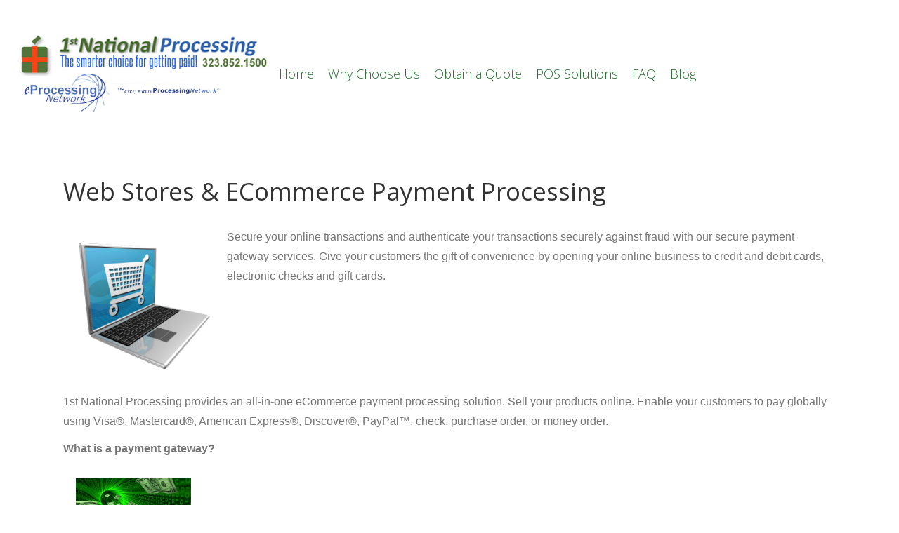

--- FILE ---
content_type: text/html; charset=UTF-8
request_url: http://www.1stnationalprocessing.net/web-stores-ecommerce-payment-processing
body_size: 9066
content:

<!DOCTYPE html>

<html lang="en-US" >

<head>

<meta charset="UTF-8">

<meta name="viewport" content="width=device-width, initial-scale=1">

<link rel="profile" href="https://gmpg.org/xfn/11">

<link rel="pingback" href="http://www.1stnationalprocessing.net/xmlrpc.php">


<title>Web Stores &#038; eCommerce Payment Processing</title>
<link rel='dns-prefetch' href='//fonts.googleapis.com' />
<link rel='dns-prefetch' href='//s.w.org' />
<link rel="alternate" type="application/rss+xml" title=" &raquo; Feed" href="http://www.1stnationalprocessing.net/feed" />
<link rel="alternate" type="application/rss+xml" title=" &raquo; Comments Feed" href="http://www.1stnationalprocessing.net/comments/feed" />
<link rel='stylesheet' id='contact-form-7-css'  href='http://www.1stnationalprocessing.net/wp-content/plugins/contact-form-7/includes/css/styles.css?ver=4.9.1' type='text/css' media='all' />
<link rel='stylesheet' id='googleFontsHeader-css'  href='https://fonts.googleapis.com/css?family=Open+Sans&#038;ver=4.8.25' type='text/css' media='all' />
<link rel='stylesheet' id='googleFontsFooter-css'  href='https://fonts.googleapis.com/css?family=Oswald&#038;ver=4.8.25' type='text/css' media='all' />
<link rel='stylesheet' id='tesseract-style-css'  href='http://www.1stnationalprocessing.net/wp-content/themes/tesseract-free-theme/style.css?ver=1.0.0' type='text/css' media='all' />
<link rel='stylesheet' id='tesseract-fonts-css'  href='//fonts.googleapis.com/css?family=Open+Sans%3A400%2C300%2C300italic%2C400italic%2C600%2C600italic%2C700%2C700italic%2C800%2C800italic&#038;subset=latin%2Cgreek%2Cgreek-ext%2Cvietnamese%2Ccyrillic-ext%2Ccyrillic%2Clatin-ext&#038;ver=1.0.0' type='text/css' media='all' />
<link rel='stylesheet' id='tesseract-icons-css'  href='http://www.1stnationalprocessing.net/wp-content/themes/tesseract-free-theme/css/typicons.css?ver=1.0.0' type='text/css' media='all' />
<link rel='stylesheet' id='fontawesome-css'  href='http://www.1stnationalprocessing.net/wp-content/themes/tesseract-free-theme/css/font-awesome.min.css?ver=4.4.0' type='text/css' media='all' />
<link rel='stylesheet' id='tesseract-site-banner-css'  href='http://www.1stnationalprocessing.net/wp-content/themes/tesseract-free-theme/css/site-banner.css?ver=1.0.0' type='text/css' media='all' />
<style id='tesseract-site-banner-inline-css' type='text/css'>
.site-header,
	.main-navigation ul ul a,
	#header-right-menu ul ul a,
	.site-header .cart-content-details { background-color: rgb(255, 255, 255); }
	.site-header .cart-content-details:after { border-bottom-color: rgb(255, 255, 255); }

	.home .site-header,
	#page .site-header,
	.home .main-navigation ul ul a,
	.top-navigation li ul.sub-menu li a,
	.home #header-right ul ul a,
	.home .site-header .cart-content-details { background-color: rgba(255, 255, 255,1); }
	.home .site-header .cart-content-details:after { border-bottom-color: rgba(255, 255, 255,1); }

	.site-header,
	#header-button-container-inner,
	#header-button-container-inner a,
	.site-header h1,
	.site-header h2,
	.site-header h3,
	.site-header h4,
	.site-header h5,
	.site-header h6,
    .site-header h2 a{ color: #13a800; }

	#masthead_TesseractTheme .search-field { color: #13a800; }
	#masthead_TesseractTheme .search-field.watermark { color: #ccc; }

	.site-header a,
	.main-navigation ul ul a,
	#header-right-menu ul li a,
	.menu-open,
	.dashicons.menu-open,
	.menu-close,
	.dashicons.menu-close { color: #216b2c; }

	.site-header a:hover,
	.main-navigation ul ul a:hover,
	#header-right-menu ul li a:hover,
	.menu-open:hover,
	.dashicons.menu-open:hover,
	.menu-close:hover,
	.dashicons.menu-open:hover { color: #1e73be; }

	/* Header logo height */

	#site-banner .site-logo img {
		height: 110px;
		}

	#masthead_TesseractTheme {
		padding-top: 50px;
		padding-bottom: 50px;
		}

	/* Header width props */

	#site-banner-left {
		width: 60%;
		}

	#site-banner-right {
		width: 40%;
		}
	#site-banner-left {
				width: 100%;
			}

			#site-banner-right {
				display: none;
				padding: 0;
				margin: 0;
			}
		#site-banner {
			max-width: 100%;
			padding-left: 0;
			padding-right: 0;
		}
		
		.icon-shopping-cart, .woocart-header .cart-arrow, .woocart-header .cart-contents {
			color: #fff;
		}
	
</style>
<link rel='stylesheet' id='tesseract-footer-banner-css'  href='http://www.1stnationalprocessing.net/wp-content/themes/tesseract-free-theme/css/footer-banner.css?ver=1.0.0' type='text/css' media='all' />
<style id='tesseract-footer-banner-inline-css' type='text/css'>
.site-footer {
		background-color: #065e14;
		color: #ffffff
	}
	
	.site-footer { background-color: #065e14; }

	.home .site-footer,
	.home .site-footer { background-color: #065e14; }
	

	#colophon_TesseractTheme .search-field { color: #ffffff; }
	#colophon_TesseractTheme .search-field.watermark { color: #ccc; }

	#colophon_TesseractTheme h1,
	#colophon_TesseractTheme h2,
	#colophon_TesseractTheme h3,
	#colophon_TesseractTheme h4,
	#colophon_TesseractTheme h5,
	#colophon_TesseractTheme h6 { color: #ffffff; }
	
	
	#bloglist_title h1.entry-title,
	#bloglist_title h2.entry-title,
	#bloglist_title h3.entry-title,
	#bloglist_title h4.entry-title,
	#bloglist_title h5.entry-title,
	#bloglist_title h6.entry-title, 
	#bloglist_title h2.entry-title a,
	#blogpost_title h1.entry-title{ color: #000000; display: block; }
	

	#bloglist_morebutton .blmore,
	#bloglist_morebutton .blmore a,
	#bloglist_morebutton .blmore a:hover{ color: #ffffff; }
	
	
	.summary h1,
	#prodlist_title h3, 
	#prodlist_title h3 a{ color: #000000; }
	
	.woocommerce div.product p.price, .woocommerce div.product span.price,
	.wooshop-price .sales-price, .wooshop-price .regular-pricenew{ color: #000000; }
	
	
	

	#colophon_TesseractTheme a { color: #ffffff; }

	#colophon_TesseractTheme a:hover { color: #d1ecff; }

	#horizontal-menu-before,
	#horizontal-menu-after { border-color: rgba(255, 255, 255, 0.25); }

	#footer-banner.footbar-active { border-color: rgba(255, 255, 255, 0.15); }

	#footer-banner .site-logo img { height: 40px; }

	#colophon_TesseractTheme {
		padding-top: 25px;
		padding-bottom: 25px;
		}

	#horizontal-menu-wrap {
		width: 60%;
		}

	#footer-banner-right	{
		width: 40%;
		}

	#footer-banner {
			max-width: 100%;
			padding: 0 20px;
		}
</style>
<link rel='stylesheet' id='dashicons-css'  href='http://www.1stnationalprocessing.net/wp-includes/css/dashicons.min.css?ver=4.8.25' type='text/css' media='all' />
<link rel='stylesheet' id='tesseract-sidr-style-css'  href='http://www.1stnationalprocessing.net/wp-content/themes/tesseract-free-theme/css/jquery.sidr.css?ver=1.0.0' type='text/css' media='all' />
<style id='tesseract-sidr-style-inline-css' type='text/css'>
.sidr {
		background-color: #336ca6;
		}

	.sidr .sidr-class-menu-item a,
	.sidr .sidr-class-menu-item span { color: #fff; }


	.sidr .sidr-class-menu-item ul li a,
	.sidr .sidr-class-menu-item ul li span {
		color: rgba(255, 15, , 0.8);
	}

	.sidr .sidr-class-menu-item a:hover,
	.sidr .sidr-class-menu-item span:hover,
	.sidr .sidr-class-menu-item:first-child a:hover,
	.sidr .sidr-class-menu-item:first-child span:hover { color: #fff; }

	.sidr .sidr-class-menu-item ul li a:hover,
	.sidr .sidr-class-menu-item ul li span:hover,
	.sidr .sidr-class-menu-item ul li:first-child a:hover,
	.sidr .sidr-class-menu-item ul li:first-child span:hover { color: rgba(255, 15, , 0.8); }

	.sidr ul li > a:hover,
	.sidr ul li > span:hover,
	.sidr > div > ul > li:first-child > a:hover,
	.sidr > div > ul > li:first-child > span:hover,
	.sidr ul li ul li:hover > a,
	.sidr ul li ul li:hover > span {
		background: rgba(0, 0, 0, 0.2);

		}

	/* Shadows and Separators */

	.sidr ul li > a,
	.sidr ul li > span,
	#sidr-id-header-button-container-inner > * {
		-webkit-box-shadow: inset 0 -1px rgba( 0 ,0 ,0 , 0.2);
		-moz-box-shadow: inset 0 -1px rgba( 0 ,0 ,0 , 0.2);
		box-shadow: inset 0 -1px rgba( 0 ,0 ,0 , 0.2);
	}

	.sidr > div > ul > li:last-of-type > a,
	.sidr > div > ul > li:last-of-type > span,
	#sidr-id-header-button-container-inner > *:last-of-type {
		box-shadow: none;
		}

	.sidr ul.sidr-class-hr-social li a,
	.sidr ul.sidr-class-hr-social li a:first-child {
		-webkit-box-shadow: 0 1px 0 0px rgba( 0 ,0 ,0, .25);
		-moz-box-shadow: 0 1px 0 0px rgba( 0 ,0 ,0, .25);
		box-shadow: 0 1px 0 0px rgba( 0 ,0 ,0, .25);
	}

	/* Header Right side content */

	.sidr-class-search-field,
	.sidr-class-search-form input[type='search'] {
		background: rgba(255, 255, 255, 0.15);
		color: ;
	}

	.sidr-class-hr-social {
		background: rgba(255, 255, 255, 0.15);
	}

	#sidr-id-header-button-container-inner,
	#sidr-id-header-button-container-inner > h1,
	#sidr-id-header-button-container-inner > h2,
	#sidr-id-header-button-container-inner > h3,
	#sidr-id-header-button-container-inner > h4,
	#sidr-id-header-button-container-inner > h5,
	#sidr-id-header-button-container-inner > h6 {
		background: rgba(0, 0, 0, 0.2);
		color: ;
	}

	#sidr-id-header-button-container-inner a,
	#sidr-id-header-button-container-inner button {
		color: ;
	}

	#sidr-id-header-button-container-inner a:hover,
	#sidr-id-header-button-container-inner button:hover {
		color: ;
	}

	/*
	.sidr ul li > a,
	.sidr ul li > span,
	#header-button-container *,
	#sidr-id-header-button-container-inner button {
		-webkit-box-shadow: inset 0 -1px rgba(255, 255, 255, 0.1);
		-moz-box-shadow: inset 0 -1px rgba(255, 255, 255, 0.1);
		box-shadow: inset 0 -1px rgba(255, 255, 255, 0.1);
	}
	*/
	
</style>
<script type='text/javascript' src='http://www.1stnationalprocessing.net/wp-includes/js/jquery/jquery.js?ver=1.12.4'></script>
<script type='text/javascript' src='http://www.1stnationalprocessing.net/wp-includes/js/jquery/jquery-migrate.min.js?ver=1.4.1'></script>
<script type='text/javascript' src='http://www.1stnationalprocessing.net/wp-content/themes/tesseract-free-theme/js/modernizr.custom.min.js?ver=1.0.0'></script>
<script type='text/javascript'>
/* <![CDATA[ */
var tesseract_vars = {"hpad":"50","fpad":"25"};
/* ]]> */
</script>
<script type='text/javascript' src='http://www.1stnationalprocessing.net/wp-content/themes/tesseract-free-theme/js/helpers.js?ver=4.8.25'></script>
<script type='text/javascript' src='http://www.1stnationalprocessing.net/wp-content/themes/tesseract-free-theme/importer/js/elementor.js?ver=4.8.25'></script>
<link rel='https://api.w.org/' href='http://www.1stnationalprocessing.net/wp-json/' />
<link rel="EditURI" type="application/rsd+xml" title="RSD" href="http://www.1stnationalprocessing.net/xmlrpc.php?rsd" />
<link rel="wlwmanifest" type="application/wlwmanifest+xml" href="http://www.1stnationalprocessing.net/wp-includes/wlwmanifest.xml" /> 
<meta name="generator" content="WordPress 4.8.25" />
<link rel="canonical" href="http://www.1stnationalprocessing.net/web-stores-ecommerce-payment-processing" />
<link rel='shortlink' href='http://www.1stnationalprocessing.net/?p=1177' />
<link rel="alternate" type="application/json+oembed" href="http://www.1stnationalprocessing.net/wp-json/oembed/1.0/embed?url=http%3A%2F%2Fwww.1stnationalprocessing.net%2Fweb-stores-ecommerce-payment-processing" />
<link rel="alternate" type="text/xml+oembed" href="http://www.1stnationalprocessing.net/wp-json/oembed/1.0/embed?url=http%3A%2F%2Fwww.1stnationalprocessing.net%2Fweb-stores-ecommerce-payment-processing&#038;format=xml" />
		<style type='text/css'>
			#footer-banner-right{
				font-family:Oswald ;
			}
			#footer-banner-centre{
				font-family:Oswald ;
			}
			.site-title span{
				color:#216d32;
			}

			.regular-price{color: #FF0000 !important;}
			.price del{ color: #FF0000 !important;}
 			.wooshop-price.wooprice-nonbold.price-tesseract del{ color: #FF0000 !important;}

			.top-navigation li.current-menu-item.current_page_item a
			{
				color:  !important;
			}
		
			.top-navigation ul li > a{
					font-family:Open Sans ;
					color: #216b2c;
				}
			#header-right-menu ul li > a{
					font-family:Open Sans;
				}

			.top-navigation ul ul li > a{
				font-family:Open Sans;
			}
			#header-right-menu ul ul li > a{
				font-family:Open Sans;
			}

			.top-navigation ul li > a{
					letter-spacing:px ;
				}
			#header-right-menu ul li > a{
					letter-spacing:px ;
				}

			.top-navigation ul ul li > a{
				letter-spacing:px ;
			}
			#header-right-menu ul ul li > a{
				letter-spacing:px ;
			}

			.top-navigation ul li > a{
					font-size:18px ;
				}
			#header-right-menu ul li > a{
					font-size:18px ;
				}

			.top-navigation ul ul li > a{
				font-size:18px ;
			}
			#header-right-menu ul ul li > a{
				font-size:18px ;
			}

			.top-navigation ul li > a{
					font-weight:100 ;
				}
			#header-right-menu ul li > a{
					font-weight:100 ;
				}

			.top-navigation ul ul li > a{
				font-weight:100 ;
			}
			#header-right-menu ul ul li > a{
				font-weight:100 ;
			}

			.top-navigation ul li > a{
					font-style: ;
				}
			#header-right-menu ul li > a{
					font-style: ;
				}


			#footer-right-menu ul li > a{
					font-family:Oswald ;
			}
			
			#footer-horizontal-menu ul li > a{
					font-family:Oswald ;
			}
			.banner-right.content-html{
					font-family:Oswald ;
			}
			#footer-banner-right{
					letter-spacing:px ;
				}
			#footer-banner-centre{
					letter-spacing:px ;
				}
			

			#footer-right-menu ul li > a{
					letter-spacing:px ;
				}
			#footer-horizontal-menu ul li > a{
					letter-spacing:px ;
				}
			
			#footer-right-menu ul li > a{
					font-size:12px ;
				}
			#footer-horizontal-menu ul li > a{
					font-size:12px ;
				}
			#footer-banner-centre{
					font-size:12px ;
				}
			#footer-banner-right{
					font-size:12px ;
				}

			#footer-right-menu ul li > a{
					font-weight:200 ;
				}
			#footer-horizontal-menu ul li > a{
					font-weight:200 ;
				}

			#footer-banner-centre{
					font-weight:200 ;
				}
			#footer-banner-right{
					font-weight:200 ;
				}

			#footer-right-menu ul li > a{
					font-style: ;
				}
			#footer-horizontal-menu ul li > a{
					font-style: ;
				}

			#footer-banner-right{
					font-style: ;
				}
				#footer-banner-centre{
					font-style: ;
				}
			#horizontal-menu-before{
					font-style: ;
					font-size:12px ;
					font-weight:200 ;
					letter-spacing:px ;
					font-family:Oswald ;
				}
		</style>
	<noscript><style>#sidebar-footer aside {border: none!important;}</style></noscript>		<style type='text/css'>
			.top-navigation ul ul li > a{
				color:#000000 ;
			}
		</style>
	<script type="text/javascript" src="http://www.1stnationalprocessing.net/wp-content/plugins/si-captcha-for-wordpress/captcha/si_captcha.js?ver=1768093421"></script>
<!-- begin SI CAPTCHA Anti-Spam - login/register form style -->
<style type="text/css">
.si_captcha_small { width:175px; height:45px; padding-top:10px; padding-bottom:10px; }
.si_captcha_large { width:250px; height:60px; padding-top:10px; padding-bottom:10px; }
img#si_image_com { border-style:none; margin:0; padding-right:5px; float:left; }
img#si_image_reg { border-style:none; margin:0; padding-right:5px; float:left; }
img#si_image_log { border-style:none; margin:0; padding-right:5px; float:left; }
img#si_image_side_login { border-style:none; margin:0; padding-right:5px; float:left; }
img#si_image_checkout { border-style:none; margin:0; padding-right:5px; float:left; }
img#si_image_jetpack { border-style:none; margin:0; padding-right:5px; float:left; }
img#si_image_bbpress_topic { border-style:none; margin:0; padding-right:5px; float:left; }
.si_captcha_refresh { border-style:none; margin:0; vertical-align:bottom; }
div#si_captcha_input { display:block; padding-top:15px; padding-bottom:5px; }
label#si_captcha_code_label { margin:0; }
input#si_captcha_code_input { width:65px; }
p#si_captcha_code_p { clear: left; padding-top:10px; }
.si-captcha-jetpack-error { color:#DC3232; }
</style>
<!-- end SI CAPTCHA Anti-Spam - login/register form style -->
<style type="text/css" id="custom-background-css">
body.custom-background { background-color: #ffffff; }
</style>
		<style type="text/css" id="wp-custom-css">
			#site-banner {
    z-index: 999 !important;
}		</style>
	<style id="tt-easy-google-font-styles" type="text/css">p { }
h1 { }
h2 { }
h3 { }
h4 { }
h5 { }
h6 { }
</style>
<!--[if gte IE 9]>

  <style type="text/css">

    .gradient {

       filter: none;

    }

  </style>

<![endif]-->

</head>




<body class="page-template page-template-full-width-page page-template-full-width-page-php page page-id-1177 custom-background frontend">


<div id="page" class="hfeed site">

<a class="skip-link screen-reader-text" href="#content_TesseractTheme">

Skip to content
</a>







<header id="masthead_TesseractTheme" class="site-header pos-relative menusize-fullwidth no-header-image" role="banner">

  <div id="site-banner" class="cf nothing logo">

    <div id="site-banner-main" class="no-right">
            <div id="mobile-menu-trigger-wrap" class="cf"><a class="menu-open dashicons dashicons-menu" href="#" id="mobile-menu-trigger"></a></div>
      
      <div id="site-banner-left">

        <div id="site-banner-left-inner">

          
              <div class="site-branding">

                
                <h1 class="site-logo"><a href="http://www.1stnationalprocessing.net/" rel="home"><img src="http://www.1stnationalprocessing.net/wp-content/uploads/2018/03/logo-1st-nat.jpg" alt="logo" /></a></h1>

                
              </div>

              <!-- .site-branding -->

              
          
          <nav id="site-navigation" class="mob-showit main-navigation top-navigation fullwidth" role="navigation">

            <ul id="menu-menu1" class="nav-menu"><li id="menu-item-8637" class="menu-item menu-item-type-post_type menu-item-object-page menu-item-home menu-item-8637"><a href="http://www.1stnationalprocessing.net/">Home</a></li>
<li id="menu-item-9571" class="menu-item menu-item-type-post_type menu-item-object-page menu-item-9571"><a href="http://www.1stnationalprocessing.net/why-choose-us">Why Choose Us</a></li>
<li id="menu-item-8504" class="menu-item menu-item-type-post_type menu-item-object-page menu-item-8504"><a href="http://www.1stnationalprocessing.net/landing">Obtain a Quote</a></li>
<li id="menu-item-9109" class="menu-item menu-item-type-post_type menu-item-object-page menu-item-has-children menu-item-9109"><a href="http://www.1stnationalprocessing.net/merchant-services-pos">POS Solutions</a>
<ul  class="sub-menu">
	<li id="menu-item-9323" class="menu-item menu-item-type-post_type menu-item-object-page menu-item-9323"><a href="http://www.1stnationalprocessing.net/restaurant-solution">Restaurant Solution</a></li>
	<li id="menu-item-9327" class="menu-item menu-item-type-post_type menu-item-object-page menu-item-9327"><a href="http://www.1stnationalprocessing.net/retail-merchant-solutions">Retail Merchant Solutions</a></li>
	<li id="menu-item-9299" class="menu-item menu-item-type-post_type menu-item-object-page menu-item-9299"><a href="http://www.1stnationalprocessing.net/web-based-solution">Web Based Solution</a></li>
	<li id="menu-item-9443" class="menu-item menu-item-type-post_type menu-item-object-page menu-item-9443"><a href="http://www.1stnationalprocessing.net/powered-by-eprocessingnetwork">Ecommerce Solution</a></li>
	<li id="menu-item-9296" class="menu-item menu-item-type-post_type menu-item-object-page menu-item-9296"><a href="http://www.1stnationalprocessing.net/financial-solution">Financial Solution</a></li>
</ul>
</li>
<li id="menu-item-9284" class="menu-item menu-item-type-post_type menu-item-object-page menu-item-9284"><a href="http://www.1stnationalprocessing.net/frequently-asked-questions">FAQ</a></li>
<li id="menu-item-9674" class="menu-item menu-item-type-post_type menu-item-object-page menu-item-9674"><a href="http://www.1stnationalprocessing.net/blog">Blog</a></li>
</ul>
          </nav>

          <!-- #site-navigation -->

          

          
        </div>

      </div>

      


<div id="site-banner-right" class="banner-right no-right-content">



            



                        

            

   



     



</div>
    </div>

  </div>

</header>


<!-- #masthead -->


<div id="content_TesseractTheme" class="cf site-content">




	<div id="primary" class="full-width-page no-sidebar">
		<main id="main" class="site-main" role="main">

		

			
			

				

<article id="post-1177" class="post-1177 page type-page status-publish hentry">

	
    
		
            <header class="entry-header">
                <h1 class="entry-title">Web Stores &#038; eCommerce Payment Processing</h1>
            </header><!-- .entry-header -->
        
	
	

	<div class="entry-content">
		<p><span style="font-size: medium;"><span style="font-family: arial,helvetica,sans-serif;"><img class="size-medium wp-image-1178 alignleft" title="ecommerce credit card processing" src="http://www.1stnationalprocessing.net/wp-content/uploads/2010/05/1stnat.Ecommerce-300x264.png" alt="ecommerce credit card processing" width="215" height="161" />Secure your online transactions and authenticate your transactions securely against fraud with our secure payment gateway services. Give your customers the gift of convenience by opening your online business to credit and debit cards, electronic checks and gift cards.</span></span></p>
<p><span style="font-size: medium;"><span style="font-family: arial,helvetica,sans-serif;">1st National Processing provides an all-in-one eCommerce payment processing solution. Sell your products online. Enable your customers to pay globally using Visa®, Mastercard®, American Express®, Discover®, PayPal™, check, purchase order, or money order.</span></span></p>
<p><span style="font-size: medium;"><span style="font-family: arial,helvetica,sans-serif;"><strong>What is a payment gateway?</strong> </span></span></p>
<p><span style="font-size: medium;"><span style="font-family: arial,helvetica,sans-serif;"><span style="font-size: medium;"><span style="font-family: arial,helvetica,sans-serif;"><strong><img class="alignright size-medium wp-image-1201" title="1stnat.ecommerce4.jpg" src="http://www.1stnationalprocessing.net/wp-content/uploads/2010/05/1stnat.ecommerce4-300x222.jpg" alt="web store payment processing" width="164" height="134" /></strong></span></span>A <a href="http://www.1stnationalprocessing.net/authorize-net"><span style="color: #ff6600;">payment gateway</span></a> is an ecommerce service that authorizes payments for online businesses, Web retailers and traditional retail stores. It is the equivalent of a physical point-of-sale terminal located in most retail outlets, but has the safety of additional fraud screening. Payment gateways require that sensitive information, such as credit card numbers are encrypted through an SSL certificate to ensure that all information passes securely between customers and the merchant.</span></span></p>
<p><span style="font-size: medium;"><span style="font-family: arial,helvetica,sans-serif;"><span style="font-size: medium;"><span style="font-family: arial,helvetica,sans-serif;"><a href="http://www.1stnationalprocessing.net/wordpress-gateway"><img class="alignleft size-medium wp-image-1392" title="wordpress payment gateway integration" src="http://www.1stnationalprocessing.net/wp-content/uploads/2010/05/1stnat.authorize-net-wordpress-300x113.png" alt="" width="276" height="93" /></a></span></span></span></span></p>
<p><span style="font-size: medium;"><span style="font-family: arial,helvetica,sans-serif;"><strong>Authorize.Net + WordPress Integration</strong> – 1st National Processing offers seamless integration for WordPress with Internet Payment Gateways like Authorize.Net.  Payment gateway / WordPress Integration can be done four ways<em>:  </em><a href="http://www.1stnationalprocessing.net/wordpress-gateway"><span style="color: #ff6600;">See WordPress Payment Gateway Integration</span></a></span></span></p>
<p style="text-align: center;"><span style="font-size: medium;"><span style="font-family: arial,helvetica,sans-serif;"><em></em><a href="http://www.1stnationalprocessing.net/apply-now-to-accept-credit-cards"><strong><img class="aligncenter" title="credit card processing quote" src="http://www.1stnationalprocessing.net/wp-content/uploads/2010/04/clickforquote-300x37.jpg" alt="" /></strong></a></span></span></p>
<p><strong><span style="font-size: medium;"><span style="font-family: arial,helvetica,sans-serif;">What to Look for When Choosing a Payment Gateway</span></span></strong></p>
<p><span style="font-size: medium;"><span style="font-family: arial,helvetica,sans-serif;">Payment gateway service providers offer a number of features and value-added services. Here are five things you should look for when choosing your payment gateway vendor.</span></span></p>
<p><span style="font-size: medium;"><span style="font-family: arial,helvetica,sans-serif;"><strong><a href="http://www.1stnationalprocessing.net/wp-content/uploads/2010/05/1stnat.ecommerce.fraud_.jpg"><img class="size-full wp-image-1192 alignleft" title="1stnat.ecommerce.fraud" src="http://www.1stnationalprocessing.net/wp-content/uploads/2010/05/1stnat.ecommerce.fraud_.jpg" alt="ecommerce fraud protection" width="143" height="147" /></a>Fraud Detection and Prevention:</strong> A good payment gateway will offer automated tools to help fight credit card fraud, including the capability to identify suspicious transactions and to make sure the provider supports industry standards like the Address Verification System (AVS). This security feature ensures that the customer&#8217;s credit card billing address matches that of the credit card issuer&#8217;s information.</span></span></p>
<p><span style="font-size: medium;"><span style="font-family: arial,helvetica,sans-serif;"><span style="font-size: medium;"><strong><span style="font-size: medium;"><span style="font-family: arial,helvetica,sans-serif;"><strong><span style="font-size: medium;"><span style="font-family: arial,helvetica,sans-serif;"><span style="font-size: medium;"><span style="font-family: arial,helvetica,sans-serif;"><strong><span style="font-size: medium;"><span style="font-family: arial,helvetica,sans-serif;"><img class="size-medium wp-image-1186 alignright" title="1stnat.ecommerce2" src="http://www.1stnationalprocessing.net/wp-content/uploads/2010/05/1stnat.ecommerce2-300x267.jpg" alt="online credit card processing" width="187" height="95" /></span></span></strong></span></span></span></span></strong></span></span>Cart Compatibility:</strong> One of the first things you need to consider is compatibility with your existing shopping cart system. This is a crucial consideration, especially if you have already purchased your shopping cart system.</span></span></span></p>
<p><span style="font-size: medium;"><span style="font-family: arial,helvetica,sans-serif;"><span style="font-size: medium;"><span style="font-family: arial,helvetica,sans-serif;"><strong><a href="http://www.1stnationalprocessing.net/pci-data-security-compliance"><img class="alignleft size-medium wp-image-1196" title="1stnat.pci2.large" src="http://www.1stnationalprocessing.net/wp-content/uploads/2010/05/1stnat.pci2_.large_1-300x166.jpg" alt="PCI Data Security Compliance" width="229" height="131" /></a>PCI-Compliance:</strong> The payment gateway is the company that will handle and store your customer&#8217;s credit card information. Any payment gateway provider you choose must meet PCI-compliance standards (PCI-DSS) or use a trusted source to meet compliance standards.  </span></span><a href="http://www.1stnationalprocessing.net/pci-data-security-compliance"><span style="color: #ff6600;"><span style="font-size: medium;"><span style="font-family: arial,helvetica,sans-serif;">more on PCI Compliance</span></span></span></a></span></span></p>
<p><span style="font-size: medium;"><span style="font-family: arial,helvetica,sans-serif;"><span style="font-size: medium;"><span style="font-family: arial,helvetica,sans-serif;"><strong>Multiple card and Currency Support:</strong> Another important feature of a payment gateway is the type of credit cards and type of currencies they can process. If you plan to offer items for sale outside of the United States and Canada, make sure the service provider offers support for multiple types of credit cards, other forms of online payment and different currencies as well.</span></span></span></span></p>
<p><span style="font-size: medium;"><span style="font-family: arial,helvetica,sans-serif;"><span style="font-size: medium;"><span style="font-family: arial,helvetica,sans-serif;"><strong>Recurring Billing and Phone Order Support:</strong> In some cases where you offer support or subscription-based services you need to ensure that the payment gateway supports prepaid billing and automated recurring billing (ARB), and that it also offers management tools for reviewing a customer&#8217;s account balance and history. Another important feature is the capability to log in and manually process customer transactions &#8212; a phone order for example. This service is called a “virtual terminal,” and it is a service the payment gateway provider you choose should offer.</span></span></span></span></p>

		
	</div><!-- .entry-content -->

</article><!-- #post-## -->


			

		

		</main><!-- #main -->
	</div><!-- #primary -->
    




    
	</div><!-- #content -->



	<footer id="colophon_TesseractTheme" class="site-footer pos-relative" role="contentinfo">



		


    	
    	<div id="footer-banner" class="cf menu-is-additional mother-branding footer-autowidth">

		
			 
            <div id="horizontal-menu-wrap" class="is-additional is-before">



                


                    <div id="horizontal-menu-before" class="switch thm-left-left"><a href="http://www.1stnationalprocessing.net">Home</a>
 | <a href="http://www.1stnationalprocessing.net/about-us">About Us</a>
 | <a href="http://www.1stnationalprocessing.net/landing">Obtain Quote</a>
 | <a href="http://www.1stnationalprocessing.net/merchant-services-pos">Solutions</a>
 | <a href="http://www.1stnationalprocessing.net/frequently-asked-questions">FAQ</a>
<br>
1st National Processing  is a registered ISO of Wells Fargo Bank, N.A., Walnut Creek, CA
 
The CLOVER name and logo are registered trademarks of Clover Network, Inc., a wholly owned subsidiary of First Data Corporation, and are used with permission.
 </div>



                


                


            </div><!-- EOF horizontal-menu-wrap -->

        

        			

			
            

			
            

      	</div><!-- EOF footer-banner -->



	</footer><!-- #colophon -->

</div><!-- #page -->
<script type="text/javascript">
	jQuery(document).on('change',"#fl-builder-settings-section-subheading_typo .fl-font-field-font", function(){
	//jQuery("#fl-builder-settings-section-subheading_typo").find(".fl-font-field-font").change(function(){
		//alert(123);
 		var fontvalue = jQuery(this).val();
 		console.log('fontvalue ', fontvalue);
 		if(fontvalue)
		{
			var link = document.createElement('link');
		    link.id = 'tesseract-sub-heading-preview';
		    link.rel = 'stylesheet';
		    link.href = '//fonts.googleapis.com/css?family='+fontvalue;
		    document.head.appendChild(link);
		    jQuery('.wpsm-heading-wrap .wpsm-subheading .wpsm-subheading-text').css('font-family',fontvalue);
		}
	});
</script>

<script>
 var heightfoot = jQuery('#footer-banner').height();
 jQuery('#footer-banner-right').css('height', heightfoot) 
</script>


<link rel='stylesheet' id='so-css-tesseract-free-theme-css'  href='http://www.1stnationalprocessing.net/wp-content/uploads/so-css/so-css-tesseract-free-theme.css?ver=1509402647' type='text/css' media='all' />
<script type='text/javascript'>
/* <![CDATA[ */
var wpcf7 = {"apiSettings":{"root":"http:\/\/www.1stnationalprocessing.net\/wp-json\/contact-form-7\/v1","namespace":"contact-form-7\/v1"},"recaptcha":{"messages":{"empty":"Please verify that you are not a robot."}},"cached":"1"};
/* ]]> */
</script>
<script type='text/javascript' src='http://www.1stnationalprocessing.net/wp-content/plugins/contact-form-7/includes/js/scripts.js?ver=4.9.1'></script>
<script type='text/javascript' src='http://www.1stnationalprocessing.net/wp-content/themes/tesseract-free-theme/js/jquery.fittext.js?ver=1.0.0'></script>
<script type='text/javascript' src='http://www.1stnationalprocessing.net/wp-content/themes/tesseract-free-theme/js/jquery.sidr.min.js?ver=1.0.0'></script>
<script type='text/javascript' src='http://www.1stnationalprocessing.net/wp-content/themes/tesseract-free-theme/js/helpers-functions.js?ver=1.0.0'></script>
<script type='text/javascript' src='http://www.1stnationalprocessing.net/wp-content/themes/tesseract-free-theme/js/helpers.js?ver=1.0.0'></script>
<script type='text/javascript' src='http://www.1stnationalprocessing.net/wp-content/themes/tesseract-free-theme/js/skip-link-focus-fix.js?ver=1.0.0'></script>
<script type='text/javascript' src='http://www.1stnationalprocessing.net/wp-includes/js/wp-embed.min.js?ver=4.8.25'></script>



</body>

</html>



--- FILE ---
content_type: text/css
request_url: http://www.1stnationalprocessing.net/wp-content/themes/tesseract-free-theme/css/footer-banner.css?ver=1.0.0
body_size: 2087
content:
#colophon_TesseractTheme {

	padding: 10px 0;

	margin-top: 0px;

	border-top: none;

	}



#footer-banner {

	text-align: left;

	margin: 0 auto;

	position: relative;

	display: table;

	table-layout: fixed;

	width: 100%;

	overflow: hidden;

	}



#footer-banner p {

		line-height: 150%;

		display: block;

	}





#footer-banner .site-title {

	margin: 0;

	}	

	

#horizontal-menu-wrap {  

	width: 70%;	

	display: table-cell;

	vertical-align: middle;

	position: relative;

	z-index: 1;

	}		

	

#horizontal-menu-wrap > * {

	display: table-cell;

	vertical-align: middle;

	width: 1px;

	white-space: nowrap;

	}	

	

#footer-banner .search-form {

	margin-top: 1px;

	}		

	

#footer-banner .search-field {

	box-sizing: border-box;

	}	



#horizontal-menu-before {

	padding-right: 12px;

	margin-right: 4px;

	border: none;

	zoom: 1; *display: inline;

	}

	

#horizontal-menu-before.is-menu {

	border-right: rgba(255, 255, 255, 0.1) solid 1px;		

	}	

	

#horizontal-menu-wrap.logo #horizontal-menu-before {

	display: table-cell;

	width: 1px;

	white-space: nowrap;	

	}	

	

#footer-banner .site-logo,

#footer-banner .site-name {

	margin: 0;

	}



#footer-banner .site-logo a,

#footer-banner .site-name a {

	padding: 0;

	}

	

#footer-banner .site-logo a {

	height: auto;

	margin: 0;

	}	

	

#footer-banner .site-logo img {

	height: 40px;

	max-width: inherit;

	padding: 0;

	}

	

#footer-horizontal-menu	{

	width: auto;

	display: table-cell;

	width: 100%;

	border-right: none;

	line-height: 1;

	vertical-align: middle;

	white-space: normal;

	}	

	

/*#footer-horizontal-menu.is-before {

	padding-left: 12px;

	}	*/

	

#colophon_TesseractTheme > .menu ul,

#footer-horizontal-menu ul,

.hm-social {

	list-style-type: none;

	text-align: left;

	margin: 0 0 0 0;

	}

	

#colophon_TesseractTheme > .menu ul li,

#horizontal-menu-before > *,

#footer-horizontal-menu ul li  {

	display: inline-block;

	zoom: 1; *display: inline;

	vertical-align: middle;

	}	

	

#colophon_TesseractTheme > .menu ul li,

#footer-horizontal-menu ul li,

.hm-social li {

	padding: 7px 12px;	

	}

	

#footer-horizontal-menu ul li { padding: 0 12px 0 0; }	

	

#footer-horizontal-menu ul li:first-child { padding-left: 0 }

#footer-horizontal-menu ul li:last-child { padding-right: 0 }

	

#footer-horizontal-menu ul li a {

	line-height: 24px;

	display: block;

	}				



.hm-social li,	

.hm-social li a {

	display: block;

	height: 24px;

	}	

	

.hm-social {

	display: table;

	vertical-align: middle;

	}	

	

.hm-social > li {

	display: table-cell;

	padding: 8px 6px;

	box-sizing: content-box;	

	}	

	

.hm-social > li a img {

	width: 25px;

	height: 25px;

	max-width: inherit;

	}		

	

.hm-social li:first-child { padding-left: 0; }	

	

#horizontal-menu-before	.search-form {

	padding-right: 4px;

	}



#footer-banner-right {

	line-height: 40px;

	text-align: left;

	z-index: 1;	

	display: table-cell;

	position: relative;

	height: 100%;

	vertical-align: middle;

	}

	

#footer-banner-right.designer {

	text-align: right;

	font-size:16px;

	}	

	

#footer-banner-right.designer a {

	font-size:16px;

	}	

	

#footer-banner-right > .table {

	display: table;

	table-layout: fixed;	

	height: 100%;

	width: 100%;

	}	

	

#footer-banner-right > .table > .table-cell {

	display: table-cell;

	vertical-align: middle;

	}	

	

/*added*/	

.with_unbrandinglogo #footer-button-container{ float:none !important;}

.footer-extreme-right{ position:relative; width:13%; top:0; right:0; z-index:99; height:100%; text-align:center; display:table-cell; vertical-align:middle;}

.with_unbrandinglogo #footer-banner-right{ width:25% !important;}

/*added*/


.thm-left-left{ float:left; width:auto;}
#footer-horizontal-menu{ float:left; width:auto;}
#horizontal-menu-wrap{ display:table !important; height:100%;}
/*#horizontal-menu-wrap > *{ display:table !important; height:100%;}*/
.site-branding{ display:table !important; height:100%; width:100%;}
.site-logo, .site-title{ display:table-cell !important; height:100%; vertical-align:middle;}
.nav-menu{ display:table !important; height:100%; vertical-align:middle;}
.banner-centre .site-branding{ width:100%;}
.banner-centre #footer-horizontal-menu{ width:100%;}
#footer-banner-right .nav-menu{ width:100% !important;}

#footer-banner-right{ display:table !important; width:100%; height:100%;}
#footer-banner-right .site-logo{ float:right;}
	

@media screen and (max-width: 960px) {	

		

	#horizontal-menu-wrap { padding-left: 20px; }

	#footer-banner-right { padding-right: 20px; }	

	.footer-extreme-right{ right:0;}	



}



@media screen and (max-width: 768px) {

   #footer-banner-right{ height: auto !important;}

	#footer-banner {

		padding: 0 20px 5px;		

		}	

   #footer-banner-right .site-logo{ float:none;}

	#horizontal-menu-wrap { padding-left: 0; }

	#footer-banner-right { padding-right: 0; }	



	#footer-banner,

	#horizontal-menu-wrap,

	#footer-banner-right {

		float: none;

		width: 100%!important;

		display: block!important;		

	}

	

	#footer-banner-right {

		text-align: center;

	}



	#horizontal-menu-before,

	#horizontal-menu-wrap.logo #horizontal-menu-before,

	#footer-horizontal-menu,

	#footer-horizontal-menu.is-before {

		display: block;

		width: 100%;

		padding: 0;

		padding-left: 0;

	}

	

	#horizontal-menu-before {

		margin-right: 0;

		padding-right: 0;

		border: none!important;

		text-align: center;

		}

	

	#footer-banner .site-branding {

		display: block;

		}

	

	#footer-banner .site-title {

		text-align: center;

		padding: 0;

		margin: 0;

		}

	

	#footer-banner .site-logo a,

	#footer-banner .site-logo img {

		height: auto;

		padding: 0;

		}

		

	#footer-banner .site-logo h1 {

		text-align: center;

		}	

		

	#footer-banner .site-logo img {

		max-width: 100%;

		margin: auto;

		}	

		

	#footer-horizontal-menu > div { 

		display: table; 

		table-layout: fixed;

		width: 100%;

		margin-top: 40px;

		}	

		

	#horizontal-menu-wrap.nothing #footer-horizontal-menu > div { margin-top: 0; }	

		

	#horizontal-menu-before ul,

	#footer-horizontal-menu ul {

		width: 100%;

		text-align: center;

		}		

	

	#horizontal-menu-before ul li,

	#footer-horizontal-menu ul li {

		display: inline-block;

		zoom: 1; *display: inline;

		float: none;	

		}

		

	#footer-horizontal-menu ul li { padding: 0 12px; }		

	

	#horizontal-menu-before .search-form {

		display: block;

		width: 240px;

		margin: auto;		 

	}

		

	#horizontal-menu-before .search-field {

		width: 100%;		 

	}		

	

	#footer-banner-right {

		float: none;

		display: block;

		text-align: center;

		width: 100%;

		padding: 15px 20px 0;

		margin-top: 15px;

		border-top: rgba(255, 255, 255, 0.1) solid 1px;	

		line-height: 24px;	

		position: relative;

		right: 0;		

	}

		

	#footer-banner-right > .table > .table-cell {

		text-align: center;

		}		

	
#horizontal-menu-wrap{ padding-left:0 !important; padding-right:0 !important;}
.site-branding{ margin-left:70px;}
#footer-banner .site-branding{ margin-left:0; width:100%; padding-bottom:15px; margin-bottom:15px; /*border-bottom:1px solid rgba(255,255,255,0.1);*/}
#site-banner-main .site-title{ display:table-cell; height:100%; vertical-align:middle;}
}



@media screen and (max-width: 767px) {

.footer-extreme-right{ position:inherit; width:100% !important; text-align:center; display:inherit !important;}

.footer-extreme-right img{ width:100px;}

.with_unbrandinglogo #footer-banner-right{ width:100% !important;}	

#horizontal-menu-wrap{ padding-left:0 !important; padding-right:0 !important;}
.site-branding{ margin-left:32px !important;}
#footer-banner .site-branding{ margin-left:0 !important; width:100%; padding-bottom:15px; margin-bottom:15px; /*border-bottom:1px solid rgba(255,255,255,0.1);*/}
#site-banner-main .site-title{ display:table-cell; height:100%; vertical-align:middle;}

}



--- FILE ---
content_type: text/css
request_url: http://www.1stnationalprocessing.net/wp-content/uploads/so-css/so-css-tesseract-free-theme.css?ver=1509402647
body_size: 47
content:
#site-banner {
    z-index: 999 !important;
}